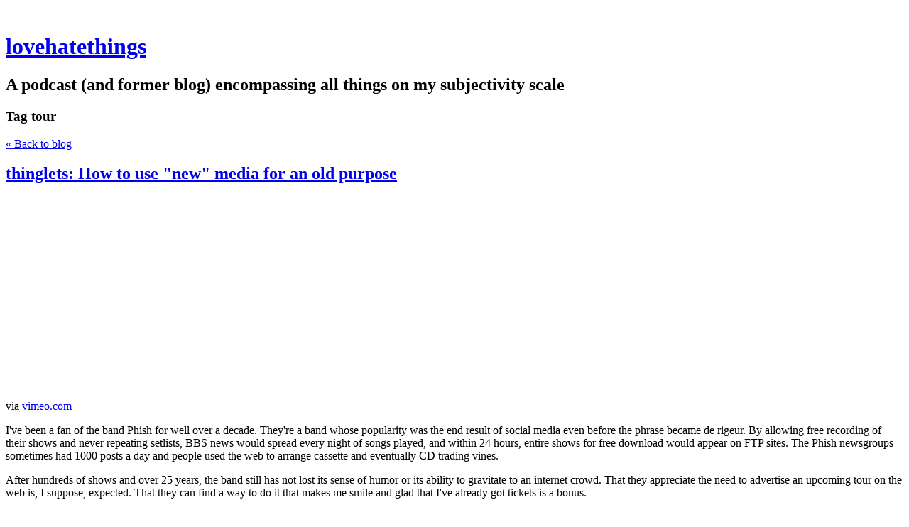

--- FILE ---
content_type: text/html; charset=utf-8
request_url: https://lovehatethings.com/tag/tour
body_size: 5478
content:
<!DOCTYPE html>
<html class='no-js'>
  <head>
    <title>lovehatethings</title>

    <meta content='width=device-width,initial-scale=1' name='viewport'>

    <meta name="description" content="A podcast (and former blog) encompassing all things on my subjectivity scale"/>
<meta property="og:title" content="tour"/>
<meta property="og:type" content="website"/>
<meta property="og:url" content="https://lovehatethings.com/tag/tour"/>
<meta property="og:site_name" content="lovehatethings"/>
<meta property="og:description" content="A podcast (and former blog) encompassing all things on my subjectivity scale"/>

    <link href="https://phthemes.s3.amazonaws.com/1/lpmGCkGbHyh0vsId/images/favicon.ico?v=1575993674" rel='shortcut icon' type='image/x-icon'>
    <link href="//fonts.googleapis.com/css?family=Oxygen:400,700,300|Crimson+Text:400,400italic&amp;subset=latin,latin-ext"
          media="screen" rel="stylesheet" type="text/css" />
    <link rel="stylesheet" href="https://phthemes.s3.amazonaws.com/1/lpmGCkGbHyh0vsId/blog.css?v=1594371214">

    <link rel="alternate" type="application/atom+xml" href="https://lovehatethings.com/posts.atom">
      <script>
        window.Posthaven = window.Posthaven || {};
        window.Posthaven.currentPage = {"postIds":"21821"};
        window.Posthaven.domain = 'posthaven.com';
        window.Posthaven.strings = {"archive.no_results":"No results found.","date":null,"forms.comment.anon_error":"Please enter your name and email.","forms.subscribe.after_subscribe_notice":"You have been subscribed. Check your email to confirm your subscription.","forms.subscribe.after_follow_notice":"You're now following this blog.","forms.subscribe.after_unfollow_notice":"You've unfollowed this blog.","gallery.of":"of","relative_date":null};
      </script>
      <link href="/assets/blog-internal-ebf9cc379e51c299993a0f443d1fee65.css"
            media="all" rel="stylesheet" />
      
      <style type="text/css">.posthaven-widget-site-control,

.posthaven-widget-post-control { display: none; }

.posthaven-tab { display: none; }</style>
      
      <script>
          window.fbAsyncInit = function() {
            FB.init({
              appId      : '488600357843531',
              xfbml      : true,
              version    : 'v2.6'
            });
          };

          (function(d, s, id){
            var js, fjs = d.getElementsByTagName(s)[0];
            if (d.getElementById(id)) {return;}
            js = d.createElement(s); js.id = id;
            js.src = "//connect.facebook.net/en_US/sdk.js";
            fjs.parentNode.insertBefore(js, fjs);
          }(document, 'script', 'facebook-jssdk'));
        </script>
  </head>

  <body id='site_835'>
    <div id='container'>
      <nav class='posthaven-user-menu posthaven-control'>
<span class='posthaven-user-required' style='display: none;'>
<span class='posthaven-admin-required' style='display: none;'>
<a href="https://posthaven.com/dashboard#sites/835">Manage</a>
<a href="https://posthaven.com/dashboard#sites/835/posts/new">New Post</a>
</span>
<a href="/posthaven/xd/logout" data-posthaven-method="delete">Logout</a>
</span>
<span class='posthaven-anon'>
<a href="https://posthaven.com/users/sign_in?return_host=lovehatethings.com" class="posthaven-login">Login</a>
</span>
</nav>


      <header id='topbar'>
        <a href="https://posthaven.com/"><div class='posthaven-tab'></div></a>
      </header>

      <div id='flash'>
        
      </div>

      
        <header id='header'>
          <h1>
            <a href="https://lovehatethings.com/">lovehatethings</a>
          </h1>

          
            <h2>A podcast (and former blog) encompassing all things on my subjectivity scale</h2>
          

          
            <section class="subhead">
              
   <h3>
     <strong>Tag</strong>
     tour
   </h3>


              <div class="back-to-blog">
                <a href="https://lovehatethings.com/">&laquo;&nbsp;Back to blog</a>
              </div>
            </section>
          
        </header>
      

      <div id='main_container'>
        

<div id="main">
  

  
    <article class="post">
      
  

  <header>
    

    <div class="post-title">
      <h2><a href="https://lovehatethings.com/thinglets-how-to-use-new-media-for-an-old-pur">thinglets: How to use &quot;new&quot; media for an old purpose</a></h2>

      
    </div>
  </header>

  <div class="post-body" id="post_body_21821">
    
      <div class="posthaven-post-body"><div class="posterous_bookmarklet_entry">
      <object type="application/x-shockwave-flash" height="281" width="500"><param name="allowscriptaccess" value="always">
<param name="allowfullscreen" value="true">
<param name="movie" value="http://vimeo.com/moogaloop.swf">
<param name="flashvars" value="clip_id=10209353&amp;server=vimeo.com&amp;fullscreen=1&amp;show_title=1&amp;show_byline=1&amp;show_portrait=1&amp;color=00ADEF"></object>

<div class="posterous_quote_citation">via <a href="http://vimeo.com/10209353">vimeo.com</a>
</div>
    <p>I've been a fan of the band Phish for well over a decade. They're a band whose popularity was the end result of social media even before the phrase became de rigeur. By allowing free recording of their shows and never repeating setlists, BBS news would spread every night of songs played, and within 24 hours, entire shows for free download would appear on FTP sites. The Phish newsgroups sometimes had 1000 posts a day and people used the web to arrange cassette and eventually CD trading vines.</p>
<p>After hundreds of shows and over 25 years, the band still has not lost its sense of humor or its ability to gravitate to an internet crowd. That they appreciate the need to advertise an upcoming tour on the web is, I suppose, expected. That they can find a way to do it that makes me smile and glad that I've already got tickets is a bonus.</p>
<p>Here's to a band that is willing to put money out for a fan base that is committed and will follow the band wherever they go. A band that's never had a song on the charts or a music video of note.</p>
<p>I applaud the effort. I love the cheekiness. I know that as long as a quarter-century old band can continue to be this creative, they will keep drawing new fans to shows. And isn't that a big part of what social and new media are all about?</p>




</div></div>
    
  </div>



      <footer class="homepage-post-footer">
        
          <div class="tags">
            <h6>Tags</h6>
            <ul>
              
                <li>
                  <a href="/tag/ad">ad</a>
                </li>
              
                <li>
                  <a href="/tag/tour">tour</a>
                </li>
              
                <li>
                  <a href="/tag/video">video</a>
                </li>
              
                <li>
                  <a href="/tag/Phish">Phish</a>
                </li>
              
            </ul>
          </div>
        

        <div class='posthaven-share-links'>
<div class='posthaven-share-item'>
<a class='posthaven-upvote posthaven-control' data-post-id='21821' href='javascript:void(0);'>
<span class='posthaven-upvote-holder'>
<span class='posthaven-upvote-icon'>
<span class='posthaven-upvote-side'></span>
<span class='posthaven-upvote-arrow'></span>
</span>
<span class='posthaven-upvote-label-area'>
<span class='posthaven-upvote-label'><span>Up</span>vote</span>
<span class='posthaven-upvoted-label'><span>Up</span>voted</span>
<span class='posthaven-upvote-number'>0</span>
</span>
</span>
</a>

</div>
<div class='posthaven-share-item posthaven-twitter-share'>
<a class='twitter-share-button share-item' data-text='thinglets: How to use "new" media for an old purpose' data-url='https://lovehatethings.com/thinglets-how-to-use-new-media-for-an-old-pur' href='https://twitter.com/share'>Tweet</a>
</div>
<div class='posthaven-share-item posthaven-facebook-share'>
<div class='fb-share-button' data-href='https://lovehatethings.com/thinglets-how-to-use-new-media-for-an-old-pur' data-layout='button_count'></div>
</div>
</div>


        

        <span class="display-date">
          Posted
          <a href="https://lovehatethings.com/thinglets-how-to-use-new-media-for-an-old-pur"><span class="posthaven-formatted-date" data-format="RELATIVE"
                  data-unix-time="1271652524"></span></a>
          
        </span>
      </footer>
    </article>
  

  
</div>

<aside id='sidebar'>
  
  <section>
    <nav id="menu_navigation">
      <ul>
      
        <li id="menu_item_16085" class="menu-item ">
          <a href="https://lovehatethings.com/pages/home-Dhxxv">home</a>
        </li>
      
        <li id="menu_item_16086" class="menu-item ">
          <a href="https://lovehatethings.com/pages/links-13">links</a>
        </li>
      
        <li id="menu_item_16087" class="menu-item ">
          <a href="https://lovehatethings.com/pages/contact-87">contact</a>
        </li>
      
        <li id="menu_item_16088" class="menu-item ">
          <a href="https://lovehatethings.com/pages/about-290">about</a>
        </li>
      
        <li id="menu_item_16089" class="menu-item ">
          <a href="http://thepiratebay.se/torrent/7447947/lovehatethings_podcast_episodes_1-400">LHT 1-400 torrent</a>
        </li>
      
      </ul>
    </nav>
  </section>


  <section id='bio'>
  <h3>lovehatethings</h3>
  <img src="http://i.imgur.com/qeyo6.jpg" height="200" width="200">
<br>
Where the stream of consciousness trickles into the ocean...
<br>
<br>
Anthony Marco's (<a href="http://www.twitter.com/anthonymarco">@anthonymarco</a>) homepage with his other podcasts can be found at <a href="http://www.anthonymarco.com">anthonymarco.com</a>.

  

</section>


  <section class="search-archive">
    <form action='/archive' class='posthaven-archive-form'>
<input name='query' placeholder='Search this site...' type='text'>
</form>


     <div class="archive-link">
       <a href="/archive">Browse the Archive&nbsp;&raquo;</a>
     </div>
  </section>

  


  
    <section class="subscribe">
      <form action='/posthaven/subscription' class='posthaven-subscribe-form posthaven-control'>
<a class='posthaven-anon posthaven-subscribe-prompt' href='javascript:void(0)'>
<strong>Subscribe by email »</strong>
<span>We'll email you when there are new posts here.</span>

</a>
<div class='posthaven-user-required' style='display:none'>
<div class='posthaven-user-unsubscribe' style='display: none'>
You're following this blog.
<a data-method='DELETE' href='javascript:void(0);'>
Unfollow »
</a>
</div>
<div class='posthaven-user-subscribe'>
<a data-method='POST' href='javascript:void(0);'>
Follow this Posthaven »
</a>
</div>
</div>
<div class='posthaven-anon posthaven-subscribe-anon' style='display:none'>
Enter your email address to get email alerts about new posts on this site.
Unsubscribe anytime.

<div class='posthaven-subscribe-error posthaven-form-error' style='display:none'>
Email address is invalid.
</div>
<input name='email_address' placeholder='Email Address' type='text'>
<input type='submit' value='Subscribe'>
</div>
</form>

    </section>
  

  
    <section id="tag_list_menu">
      <h3>Tags</h3>

      <ul>
        
          <li>
            
              <a href="/tag/music">music</a>
              <span class="measure tag-count">296</span>
            
          </li>
        
          <li>
            
              <a href="/tag/thinglets">thinglets</a>
              <span class="measure tag-count">120</span>
            
          </li>
        
          <li>
            
              <a href="/tag/art">art</a>
              <span class="measure tag-count">115</span>
            
          </li>
        
          <li>
            
              <a href="/tag/media">media</a>
              <span class="measure tag-count">113</span>
            
          </li>
        
          <li>
            
              <a href="/tag/television">television</a>
              <span class="measure tag-count">110</span>
            
          </li>
        
          <li>
            
              <a href="/tag/society">society</a>
              <span class="measure tag-count">109</span>
            
          </li>
        
          <li>
            
              <a href="/tag/retro">retro</a>
              <span class="measure tag-count">99</span>
            
          </li>
        
          <li>
            
              <a href="/tag/film">film</a>
              <span class="measure tag-count">96</span>
            
          </li>
        
          <li>
            
              <a href="/tag/video">video</a>
              <span class="measure tag-count">92</span>
            
          </li>
        
          <li>
            
              <a href="/tag/canada">canada</a>
              <span class="measure tag-count">90</span>
            
          </li>
        

        
          <li>
            <a href="/tags/all">
              See all 2812 tags&nbsp;&raquo;
            </a>
          </li>
        
      </ul>
    </section>
  

  
  <section>
    <nav id="menu_blogroll">
      <ul>
        
          
        
      </ul>
    </nav>
  </section>


  <section id="feed_link">
  <a href="http://lovehatethings.com/posts.atom">
    <span class="feed-icon"></span>
  </a>
</section>

</aside>


      </div>
    </div>

    <script async="async" src="//platform.twitter.com/widgets.js"
              type="text/javascript"></script>
      <script src="/assets/blog-56896baaa1bed614a7389ca92efb3991.js"
              type="text/javascript"></script>
      
      <script type="text/javascript">
          var _gaq = _gaq || [];
          _gaq.push(['_setAccount', 'UA-38525690-2']);
          _gaq.push(['_setAllowLinker', true]);
          _gaq.push(['_trackPageview']);
        </script>
        
        <script>
          (function() {
            var ga = document.createElement('script'); ga.type = 'text/javascript'; ga.async = true;
            ga.src = ('https:' == document.location.protocol ? 'https://ssl' : 'http://www') +
                    '.google-analytics.com/ga.js';
            var s = document.getElementsByTagName('script')[0]; s.parentNode.insertBefore(ga, s);
          })();
        </script>
      
      <script type="text/javascript">
        (function() {
          var desired_protocol = 'https:';
          var incoming_protocol = window.location.protocol;
          if(desired_protocol != incoming_protocol){
            window.location.href = desired_protocol + window.location.href.substring(incoming_protocol.length);
          }
        })();
      </script>
  </body>
</html>
